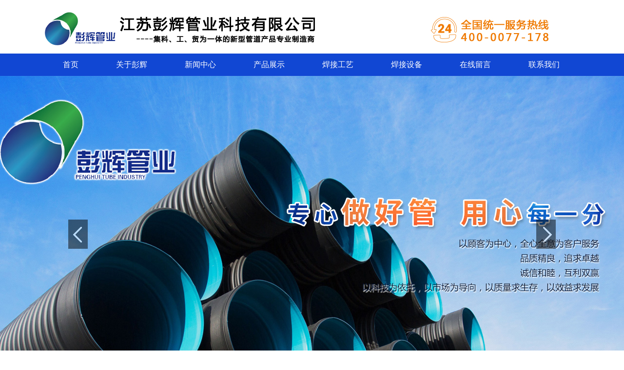

--- FILE ---
content_type: text/html; charset=utf-8
request_url: http://jsphgy.cn/cfuwuxia/27/
body_size: 4375
content:
<!doctype html><html lang="zh-CN"><head><meta charset="UTF-8" /><title>市政管材应用_江苏彭辉管业科技有限公司</title><meta name="keywords" content=""><meta name="description" content=""><meta name="viewport" content="width=device-width, initial-scale=1, user-scalable=no, minimum-scale=1, maximum-scale=1" /><!–[if lt IE 11]><meta http-equiv="X-UA-Compatible" content="IE=EmulateIE9" /><![endif]–><link rel="stylesheet" href="/Public/Web/css/css.css" /><link rel="stylesheet" type="text/css" href="/Public/Web/css/productlist_roll.css"/><script src="/Public/Web/js/productlist_roll.js"></script><style type="text/css">	#top .logo{ 
		height: 100px;
		}
	/*多级菜单导航*/
	.header .nav>li:hover{box-sizing: border-box;background: #ff9d10;}			/*一级菜单导航*/
	.header .nav li ul li:hover{background: #ff9d10;}/*二级菜单变化*/
	.header .nav li .third-nav li:hover{opacity: 1;}/*三级菜单变化*/
	.header .nav li{
		padding: 0 38.5px;
		}/*间距*/
	/*banner高度*/
	.banner a, .fullSlide, .fullSlide .bd li, .fullSlide .bd li a{
		height: 650px;
		}
	/*banner小图标*/
	.fullSlide .hd ul li{width:50px;/*宽度*/height:6px;/*高度*/line-height:999px;/*如果显示数字数值跟高度一致，如果不显示数字，数值改成999px*/background:#e7e7e7;/*背景颜色*/}
	.fullSlide .hd ul .on{background:#005199;/*背景颜色*/}
	.flashBg-img{overflow:hidden;width: 360px; height: 276px; vertical-align: middle;display: table-cell;  text-align:center;border: 1px solid #1c52df;box-sizing: border-box;}
	.flashBg-img img{max-width: 100%;max-height: 100%;}
	.img-div{width: 460px; height: 359px; vertical-align: middle;display: table-cell;  text-align:center; }
	.img-div img{max-width: 100%;max-height: 100%;}
	.s-img{width: 252px;height: 182px;display: table-cell;overflow: hidden;vertical-align: middle;background: #FFF;}
	.s-img img{max-width: 100%;max-height: 100%;}
	.item-img{ width: 645px;height:420px; vertical-align: middle;display:table-cell;text-align: center;overflow: hidden;}
	.item-img img{vertical-align: middle;margin: 0 auto;max-width: 100%;max-height: 100%; }
	.img-div2{ width: 351px;height: 253px; vertical-align: middle;display:table-cell;text-align: center;}
	.img-div2 img{vertical-align: middle;margin: 0 auto;max-width: 100%;max-height: 100%;}
	.img-div3{ width: 220px;height: 159px; vertical-align: middle;display:table-cell;text-align: center;}
	.img-div3 img{vertical-align: middle;margin: 0 auto;max-width: 100%;max-height: 100%;}
	.img-div4{ width:149px;height: 108px; vertical-align: middle;display:table-cell;text-align: center;}
	.img-div4 img{vertical-align: middle;margin: 0 auto;max-width: 100%;max-height: 100%;}
	.img-div5{ width:260px;height: 199px; vertical-align: middle;display:table-cell;text-align: center;}
	.img-div5 img{vertical-align: middle;margin: 0 auto;max-width: 100%;max-height: 100%;}
	
</style><script src="/Public/Web/js/jquery.min.js"></script><!--公用--><script src="/Public/Web/js/script.js"></script><!--公告滚动，产品图片滚动--><script src="/Public/Web/js/superslide.2.1.js"></script><!--焦点图--><script src="/Public/Web/js/common.js"></script><!--导航--><!--[if lte IE 6]><script src="/Public/Web/js/DD_belatedPNG.js"></script><script>			DD_belatedPNG.fix('.img, .toptel, .contact, .contact2');
		</script><![endif]--><script>function DrawImage(imgObj, fitWidth, fitHeight, fitType){
    var _width = _height = 0;
    fitType = fitType || 'h';
    var img = new Image();

    img.onload = function(){
        if (img.width > 0 && img.height > 0) {
            if (fitType == 'w') {
                _width = fitWidth;
                _height = (img.height*fitWidth)/img.width;
                _height = _height > fitHeight ? fitHeight : _height;
            } else {
                _height = fitHeight;
                _width = (img.width*fitHeight)/img.height;
                // _width = _width > fitWidth ? fitWidth : _width;
                if (_width > fitWidth) {
                    _width = fitWidth;
                    _height = (img.height*fitWidth)/img.width;
                }
            }

            imgObj.style.cssText="width:"+_width+"px;height:"+_height+"px;";
        };

        imgObj.style.visibility = "visible";
    }

    img.src = imgObj.src;
}
</script>
	<style>body{background:;}</style></head><body><!--头部--><div id="top"><div class="container fn-clear"><h1 class="logo"><a href="/"><img src="/Public/uploads/20190528/5ced377ceaeb0.png" border="0" class="img"/></a></h1><div class="search fn-clear"><div  class="search_tel editStaticFile" data-pos="Public.header" data-id="t-img"><p><img src="/Public/js/ueditor/php/upload/20190619/15609385789454.jpg" title="2副本.jpg"/></p></div><div class="search_hd"><span  class="editStaticFile" data-pos="Public.header" data-id="tel"></span><span  class="editStaticFile" data-pos="Public.header" data-id="mobile"><p></p></span></div></div></div></div><!--导航--><div class="header"><ul class="nav fn-clear"><li><a href="/">首页 </a></li><li><a href="/cguanyup/ " ><em>关于彭辉</em></a><ul class="second-nav"><!--第二层--><li><a href="/cgongsij/ " >公司简介</a></li><li><a href="/cqiyewen/ " >企业文化</a></li></ul></li><li><a href="/news/ " ><em>新闻中心</em></a></li><li><a href="/products/ " ><em>产品展示</em></a><ul class="second-nav"><!--第二层--><li><a href="/cshizhen/ " >市政用管</a></li><li><a href="/ckuangyo/ " >矿用管</a></li><li><a href="/cnongyey/ " >农业用管</a></li><li><a href="/ckelagua/ " >克拉管</a></li></ul></li><li><a href="/chanjieg/ " ><em>焊接工艺</em></a></li><li><a href="/chanjies/ " ><em>焊接设备</em></a></li><li><a href="/guestbook/ " ><em>在线留言</em></a></li><li><a href="/contact/ " ><em>联系我们</em></a></li></ul></div><!--banner--><!--<div style="background-color:#00; background-image:url(images/banner_bg.jpg); background-repeat:repeat-x" class="banner"><a href="#" style="background:url(images/banner.jpg) no-repeat center center"></a></div>--><div class="fullSlide fn-relative"><div class="bd"><ul><li style="background-color:; background-image:url(/); background-repeat:repeat-x"><!--背景图片--><a href="" style="background:url(/Public/uploads/20190619/5d0a0434d91f5.jpg) no-repeat center center"><!--图片--></a></li><li style="background-color:; background-image:url(/); background-repeat:repeat-x"><!--背景图片--><a href="" style="background:url(/Public/uploads/20190528/5ced49b598acf.jpg) no-repeat center center"><!--图片--></a></li><li style="background-color:; background-image:url(/); background-repeat:repeat-x"><!--背景图片--><a href="" style="background:url(/Public/uploads/20190528/5ced49b593368.jpg) no-repeat center center"><!--图片--></a></li></ul></div><div class="hd"><ul></ul></div><span class="prev"></span><span class="next"></span></div><script type="text/javascript">                        $(".fullSlide").hover(function(){
                            $(this).find(".prev,.next").stop(true, true).fadeTo("show", 0.5)
                        },
                        function(){
                            $(this).find(".prev,.next").fadeOut()
                        });
                        $(".fullSlide").slide({
                            titCell: ".hd ul",
                            mainCell: ".bd ul",
                            effect: "fold",
                            autoPlay: true,
                            autoPage: true,
                            trigger: "click",
                            interTime:2500,//控制banner时间
                            startFun: function(i) {
                                var curLi = jQuery(".fullSlide .bd li").eq(i);
                                if ( !! curLi.attr("_src")) {
                                    curLi.css("background-image", curLi.attr("_src")).removeAttr("_src")
                                }
                            }
                        });
                    </script><!--主题内容--><div class="fn-pt"></div><div class="total_bg fn-clear"><div class="wide_02 fn-left"><div class="fl-lm-1"><ul class="class"><h1 class="afan-pt_a_l"><p2>产品展示</p2></h1><li class="move_sider"><a href="/cshizhen/">市政用管</a></li><li class="move_sider"><a href="/ckuangyo/">矿用管</a></li><li class="move_sider"><a href="/cnongyey/">农业用管</a></li><li class="move_sider"><a href="/ckelagua/">克拉管</a></li></ul></div><div class="fn-pt"></div><div class="fl-lm-2 editPage" data-pos="Public.left" data-id="about"><div class="title fn-clear"><h3 class="fn-left" data-title="about">联系我们</h3></div><div class="contact2" data-content="about"><p style="white-space: normal; line-height: 2em;"><span style="font-size: 14px;">江苏彭辉管业科技有限公司</span></p><p style="white-space: normal; line-height: 2em;"><span style="font-size: 14px;">全国统一服务热线：400-0077-178</span></p><p style="white-space: normal; line-height: 2em;"><span style="font-size: 14px;">电 &nbsp; 话：0516-87081716</span></p><p style="white-space: normal; line-height: 2em;"><span style="font-size: 14px;">董事长：18811920880</span></p><p style="white-space: normal; line-height: 2em;"><span style="font-size: 14px;">联系人：阚经理15335103966</span></p><p style="white-space: normal; line-height: 2em;"><span style="font-size: 14px;">&nbsp; &nbsp; &nbsp; &nbsp; &nbsp; &nbsp; &nbsp;支经理15895223513</span></p><p style="white-space: normal; line-height: 2em;"><span style="font-size: 14px;">网 &nbsp; 址：www.jsphgy.cn</span></p><p style="white-space: normal; line-height: 2em;"><span style="font-size: 14px;">地 &nbsp; 址：江苏省徐州市铜山区茅村镇老104国道（茅村圆盘道北100米路东）</span></p></div></div><div class="fn-pt"></div><div  class="fl-lm-3 editStaticFile" data-pos="Public.left" data-id="ad"></div></div><script type="text/javascript">$(function($) {
  $(".class ul").css({'display':"none"});
  $(".class ul").addClass('fn-clear');
  $(".class ul li").addClass('fn-clear');
  $(".move_sider").hover(function(){           
    $(this).find('ul').slideDown("slow");    
  },function(){
    $(this).find('ul').css({display: "none"});
  });
});
</script><div class="wide_03 fn-right"><div class="title2 fn-clear"><h3 class="fn-left">服务项目</h3><h5 class="fn-right">所在位置：<a href="/" style="float:none">首页</a>&nbsp;
					>&nbsp;<a href="/cfuwuxia/" style="float:none"><strong>服务项目</strong></a></h5></div><div class="side_about"><h2>市政管材应用</h2><h3>更新时间：2019-05-29　点击数：1863</h3><div class="side_about_img"><img src="/Public/uploads/20190529/5cede163a5022.jpg" alt=""  /></div><div class="side_about_content"><p style="line-height: 2em;"><span style="font-size: 16px;">彭辉管业生产的PE给水管、PE饮用水管、PE电力电缆护套管、HDPE 排水、排污双壁波纹管等产品广泛应用于市政基础建设领域！</span></p></div></div><div class="side-link"><a href="/" alt="">上一篇:</a><a href="/cfuwuxia/26/" alt="矿业应用">下一篇:矿业应用</a></div></div><div class="fn-pt"></div></div><!--联系我们--><div class="bottom"><div class="foot-a"><ul><li><a href="/"><em>首页</em></a></li><li><a href="/cguanyup/ " ><em>关于彭辉</em></a></li><li><a href="/news/ " ><em>新闻中心</em></a></li><li><a href="/products/ " ><em>产品展示</em></a></li><li><a href="/chanjieg/ " ><em>焊接工艺</em></a></li><li><a href="/chanjies/ " ><em>焊接设备</em></a></li><li><a href="/guestbook/ " ><em>在线留言</em></a></li><li><a href="/contact/ " ><em>联系我们</em></a></li></ul><div class="ft-lf"><div  class="ft-img editStaticFile" data-pos="Public.footer" data-id="ftlg"><p><img src="/Public/js/ueditor/php/upload/20190528/15590517589633.png" title="12.png"/></p></div><span  class="editStaticFile" data-pos="Public.footer" data-id="icp"><p><a href="http://www.beian.miit.gov.cn" target="_self" textvalue="苏ICP备19029944号-1">苏ICP备19029944号-1</a></p></span><span  class="editStaticFile" data-pos="Public.footer" data-id="jszc"><p><p>江苏彭辉管业科技有限公司 &nbsp; &nbsp;全国服务热线：400-0077-178 &nbsp; &nbsp; 地址：江苏省徐州市铜山区茅村镇老104国道（茅村圆盘道北100米路东）</p><p>友情链接：&nbsp;<a href="http://www.xzjdjzgc.com/" target="_blank" textvalue="丰县通风管道">丰县通风管道</a>&nbsp; <a href="http://www.jsjuyang.com/" target="_blank" title="徐州钢材">徐州钢材</a></p></p></span></div><div class="foot-bot"><div  class="foot-bg editStaticFile" data-pos="Public.footer" data-id="ft2wm"></div><span  class="editStaticFile" data-pos="Public.footer" data-id="2wmts"></span></div></div><script src="/Public/Web/js/superslide.2.1.js"></script><script src="/Public/Web/js/jquery.superslide.2.1.1.js"></script><script type="text/javascript">			jQuery(".slider").slide({
				titCell: ".hd ul",
				mainCell: ".bd ul",
				effect: "leftLoop",
				autoPlay: true,
				vis: 3,
				autoPage: true,
				trigger: "click"
			});
</script><!--最新公告--><!--<script data-cfasync="false" src="/cdn-cgi/scripts/5c5dd728/cloudflare-static/email-decode.min.js"></script>--><script type="text/javascript">		function AutoScroll(obj) {
			$(obj).find("ul:first").animate({
				marginTop: "-25px"
			}, 500, function() {
				$(this).css({
					marginTop: "0px"
				}).find("li:first").appendTo(this);
			});
		}
		$(document).ready(function() {
			setInterval('AutoScroll("#s1")', 3000);
		});
		
		//tab
		var $div_li=$("div .tab_menu ul li")
		$div_li .click(function(){
			$(this).addClass("selectd")
			.siblings().removeClass('selectd')
		var index=$div_li.index(this)
		$("div.tab_box > div")
		.eq(index).show()
		.siblings().hide();
		}).hover(function(){
		$(this).addClass("hover")
		},function(){
		$(this).removeClass("hover")	
	})
</script></body></html>

--- FILE ---
content_type: text/css
request_url: http://jsphgy.cn/Public/Web/css/css.css
body_size: 9205
content:
html,body,div,dl,dt,dd,ul,ol,li,h1,h2,h3,h4,h5,h6,pre,code,form,fieldset,legend,input,textarea,p,blockquote,th,td,hr,button,article,aside,details,figcaption,figure,footer,header,hgroup,menu,nav,section{margin:0;padding:0}
html{width:100%;min-width:1000px;*overflow-x:hidden}
img{border:0 none;vertical-align:top}
ul, li{list-style-type:none}
h1, h2, h3, h4, h5, h6{font-size:14px}
body, input, select, button, textarea{font-size:12px;font-family:"微软雅黑"; color:#666;}
button{cursor:pointer}
body{background:#fff;color:#666;line-height:1.2}
a, a:link, a:visited{text-decoration:none;color:#666;outline: none;}
a:active, a:hover{text-decoration:none;color:#666}
a:focus{-moz-outline-style:none}
i,em{font-style: normal;}
.fn-clear:after{visibility:hidden;display:block;font-size:0;content:" ";clear:both;height:0}
.fn-clear{zoom:1}
.clear{diplay:block!important;float:none!important;clear:both;overflow:hidden;width:auto!important;height:0!important;margin:0 auto!important;padding:0!important;font-size:0;line-height:0}
.fn-left, .fn-right{display:inline;float:left}
.fn-right{float:right}
.fn-relative{position:relative}
.fn-absolute{position:absolute}
.fn-pt{display:block;height:20px;overflow:hidden;zoom:1;clear:both}
.fn-pt2{display:block;height:10px;overflow:hidden;zoom:1;clear:both}
.container{width:1100px;margin:0px auto}
.total_bg{background:#fff;width:1000px;margin:0px auto;padding-left:20px;padding-right:20px}
.mar-bot{ margin-bottom: 30px;}
.pro-pic{width: 110px;  height: 110px; vertical-align: middle;display:table-cell;text-align: center; background: #fff;}
.pro-pic img{vertical-align: middle;margin: 0 auto;}
a,span{display: inline-block;}

/*top*/
.top-line{width: 100%;height: 40px;border-bottom: 1px solid #efefef;}
.top-left{float: left;font-size: 12px; line-height: 40px;}
.top-right{float: right;font-size: 12px; line-height: 40px;}
.top-right i{color: #005199;font-weight: bold;}
#top{ width: 100%; background: #fff;}
#top .logo{display:block;vertical-align:middle;text-align:left;float:left;}	
#top .logo a{margin:25px 0;float: left;}
#top .logo img{vertical-align:middle;display: block;}
.toptel{font-family:\5FAE\8F6F\96C5\9ED1;font-size:14px;margin-top:32px;color:#83161b;background:url(../images/tel.png) no-repeat left center;padding-left:58px}
.toptel em{display:block;float:left;font-style:normal}
.toptel span{font-size:24px;display:block;float:left}
.search{float: right;margin-top: 30px;width: 306px;height: 60px;}
.search .search_tel{float: left;margin-top: 5px;width: 52px;height: 52px;}
.search .search_hd{float: left;}
.search .search_hd span{font-size: 18px;color:#2e3133;display: block;padding:0 10px;line-height: 30px;}



/*多级菜单导航*/

.header{
	display: inline-block;
	width: 100%;
	background: #1147d3;
	margin-top: 10px;
	float: left;
}
.header .nav{
	width: 1100px;
	margin: 0 auto;
	
}
.header .nav li{
	position: relative;
	float: left;	
	height: 46px;
	line-height: 46px;
	text-align: center;
}
.header .nav li a{
	color: #fff;
	font-size: 16px;
	display: block;
}
.header .nav li ul li a{color: #fff ;}

.header .nav li .second-nav{
	/*width: 130px;*/
	display: none;
	position: absolute;
	left: 0px;
	top:100%;
	/*margin-top: 2px;*/
	z-index: 99;
	background: rgba(255, 184, 83, 0.73)

}
.header .nav li .second-nav li{
	position: relative;
	width: 100%;
	height: 50px;
	/*padding: 0px;*/
	margin:0px;
	line-height: 50px;
	
	box-sizing: border-box;
	
}

/*.header .nav li ul li:hover .third-nav li a{filter: progid:DXImageTransform.Microsoft.gradient( startColorstr='#444444', endColorstr='#444444',GradientType=0 ); }*/
.header .nav li .second-nav .third-nav{
	background: rgba(255, 184, 83, 0.73);
	position: absolute;
	/*min-width: 100%;*/
	height:auto;
	display: none;
	left: 100%;
	top:0px;

}
.header .nav li .second-nav li a{
	
    width: 100%;
    overflow: hidden;
    white-space: nowrap;
    text-overflow: ellipsis;
    text-align: center;
    box-sizing: border-box;}
    
.header .nav li .third-nav .forth-nav{
	position: absolute;
	/*min-width: 100%;*/
	height:auto;
	display: none;
	left: 100%;
	top:0px;
background: rgba(255, 184, 83, 0.73);
}


/*banner*/

.fullSlide{width:100%;position:relative;clear: both;}
.fullSlide .bd{margin:0px auto;position:relative;z-index:0;overflow:hidden}
.fullSlide .bd ul{width:100% !important}
.fullSlide .bd li{width:100% !important;overflow:hidden;text-align:center}
.fullSlide .bd li a{display:block}
.fullSlide .hd{width:100%;position:absolute;z-index:1;bottom:30px;left:0}
.fullSlide .hd ul{text-align:center;}
.fullSlide .hd ul li{cursor:pointer;display:inline-block;*display:inline;zoom:1;margin-right:11px;overflow:hidden;text-align:center;color:#333}
.fullSlide .hd ul .on{color:#fff;background: #1147d3  !important;}
.fullSlide .prev,.fullSlide .next{display:inline;position:absolute;z-index:1;top:50%;margin-top:-30px;left:50%; margin-left:-500px;z-index:1;width:40px;height:60px;background:url(../images/slider-arrow.png) -126px -137px #000 no-repeat;cursor:pointer;filter:alpha(opacity=50);opacity:0.5;}
.fullSlide .next{left:auto;right:50%; margin-right:-500px;background-position:-6px -137px}

/*最新公告*/
.demopage {
	width: 100%;
	margin: 0 auto;
	overflow: hidden;
	background: #ededed;
	
}
.demopage0 {
	width: 1100px;
	margin: 0 auto;
	overflow: hidden;
	padding: 20px 0;
}
.demopage0 .notice{display: inline-block;font-size: 16px;font-weight: bold;line-height: 25px;float: left;}
.demopage h2 {
	font-size: 14px;
	margin: 20px 0;
}
/* scrollDiv */
.scrollDiv {
	height: 25px;/* 必要元素 */
	line-height: 25px;
	overflow: hidden;/* 必要元素 */
	width: 500px;
	display: inline-block;
	float: left;
}
.scrollDiv li {
	height: 25px;
	padding-left: 10px;
	color: #848484;
	font-size: 15px;
	line-height: 25px;
}
#s2, #s3 {
	height: 100px;
}
.demopage .search0{width: 215px;float: right;position: relative;height: 25px;}
.demopage .search0 input{border: none;background: #fff;border-radius: 15px;padding:10px ;box-sizing:border-box;height:30px;font-size: 14px;color: #b4b4b4;outline: none;float: left;}
.demopage .search0 button{border: none;background: none;position: absolute;right: 20px;top: -5px;}
/*产品服务*/
.comp-v{text-align: center;}
.comp-v h3{font-size: 24px;line-height:30px;}
.comp-v ul{width: 100%;overflow: hidden;display: inline-block;text-align: center;margin-bottom: 30px;}
.comp-v ul li{text-align: center;padding: 0 10px;box-sizing: border-box;width: 351px;display: inline-block;}
.comp-v ul li a{width: 100%;overflow: hidden;box-sizing: border-box;}
.comp-v ul li a div{background: #eee;min-height: 268px;}
.comp-v ul li a div img{width: 100%;height: 100%;}
.comp-v ul li h3{color: #323232;font-size: 18px;font-weight: normal;padding: 10px 0;width: 100%;overflow: hidden;text-overflow: ellipsis;white-space: nowrap;box-sizing: border-box;}
.comp-v ul li span{display: block;width: 163px;height: 1px;background: #2863c5;margin: 0 auto;transition: all ease .3s;}
.comp-v ul li:hover span{width: 351px;}
.comp-v ul li p{padding: 10px 0;text-align: center;font-size: 15px;color: #797979;line-height: 30px;}


/*产品展示*/
.content{width: 100%;overflow: hidden;background: #f6f6f6;}
.content-n{width: 1100px;margin: 0 auto;overflow: hidden;}
.content-n .c-lf{float: left;margin: 30px 0;background: #1a60ca;border-top: 5px solid #ef7900;width: 270px;padding-bottom: 50px;}
.content-n .c-lf h3{font-size: ;}
.content-n .c-rg{width: 800px;float: right;margin: 30px 0;}
.tab_menu ul{overflow:hidden;}
.content-n .tab{width: 220px;margin: 0 auto;overflow: hidden;}
.content-n .tab_menu li{list-style:none;cursor:pointer;padding: 8px;text-align: center; 
box-sizing: border-box; font-size: 18px;color: #3f3f3f;margin: 20px 0;background: url(../images/yy1.png) no-repeat 20px #f0f0f0;overflow: hidden;}
.content-n .tab_box{}
.content-n .hide{display:none;}
.content-n .tab_menu li.selectd{background: url(../images/yy1.png) no-repeat 20px #1147d3;color: #fff;}
.content-n .tab_menu li.hover{background: url(../images/yy1.png) no-repeat 20px #1147d3;color: #fff;}
.content-n .cn-title{background: url(../images/ff.png) no-repeat 20px center;width: 270px;height: 100px; padding: 20px;padding-left: 80px; box-sizing: border-box;}
.content-n .cn-title h3{font-size: 22px;color: #fff;line-height: 30px;font-weight: normal;}
.content-n .cn-title p{font-size: 16px;color: #fff;line-height: 30px;}
.content-n .c-rg .rg-title{width: 100%;overflow: hidden;border-bottom: 1px solid #eee;}
.content-n .c-rg .rg-title h3{display: inline-block;font-size: 20px;color: #3b3b3b;line-height: 30px;border-bottom: 2px solid #3474d4;
font-weight: normal;background: url(../images/bb.png) no-repeat left center;padding: 5px 10px 5px 15px;}
.content-n .c-rg .rg-title a{font-size: 15px;color: #575757;line-height: 30px;float: right;}
.content-n .c-rg .c-list{width: 100%;display: inline-block;text-align: center;float: left;}
.content-n .c-rg .c-list li{display: inline-block;text-align: center;margin: 0 5px;}
.content-n .c-rg .c-list li a{color: #464646;font-size: 14px;padding:2px 10px;background: #f7f7f7;}
.content-n .c-rg .c-list li:hover a{background: #acc0f3;color: #fff;}
.content-n .c-rg .c-list li.selected a{background: #acc0f3;color: #fff;}
.content-n .c-rg .s-list li{background: url(../images/bg1.png) no-repeat center;width: 252px;float: left;
text-align: center;margin: 10px 0;}
.content-n .c-rg .s-list li:hover img{transform: scale(1.1,1.1);}
.content-n .c-rg .s-list li:hover h3{color: #333;}
.content-n .c-rg .s-list li img{width: auto;transition: all ease .5s;}
.content-n .c-rg .s-list li h3{font-size: 16px;color: #4b4b4b;line-height: 30px;text-align: center;background: #e7e8e9;
width: 100%;overflow: hidden;padding: 10px;box-sizing: border-box;text-overflow: ellipsis;white-space: nowrap;}
.content-n .c-rg .s-list li:nth-child(3n-1){margin: 10px 22px;}
/*宽度*/
.wide_02{width:20%; float:left; overflow:hidden;display:block; margin-top:10px;}
.wide_05{width:72%; float:right; overflow:hidden; display:block; margin-top: 10px;}
.wide_03 {width:75%; margin-top: 10px;}
.jx-more{ width: 160px; height: 40px; line-height: 40px; text-align: center; border: 1px solid #f86b36; color: #f86b36 !important; font-size: 14px; margin: 30px auto;}
.jx-more a{color: #f86b36 !important; display: block;}
.jx-more a:hover{ background: #f86b36;color: #fff !important; display: block;}  

/*关于我们*/
.pro-about{width: 100%;overflow: hidden;background: #f6f6f6;}
.pro-cont{width: 1100px;margin: 0 auto;overflow: hidden;}
.pro-cont .pro_lf{width: 640px;overflow: hidden; padding: 50px 0 0 0;box-sizing: border-box;}
.pro-cont .pro_lf .b-title{width: 100%;overflow: hidden;background: url(../images/yy.png) no-repeat left;padding-left: 20px;margin: 0 0 20px 30px;height: 62px;}
.pro-cont .pro_lf h4{font-size: 28px;color:#3d3d3d;padding: 5px 0;font-weight: 500;}
.pro-cont .pro_lf h5{font-size: 16px;color:#515151;font-weight: 500;}
.pro-cont .pro_lf .a-cn{width: 100%;background: #fff;padding: 20px 30px;box-sizing: border-box;}
.pro-cont .pro_lf p{font-size: 15px;color:#5c5c5c;line-height: 30px;padding: 20px 0;}
.pro-cont .pro_lf a{font-size: 15px;color:#7a7a7a;line-height: 40px;width: 150px;text-align: center;border: 1px solid #ddd;}
.pro-cont .pro_lf a:hover{background: #ef7900;color: #fff;border: 1px solid #ef7900;}
.pro-cont .pro_rg{width:460px;margin:50px 0 0 0;}
/*.pro-cont .pro_rg .pro_rg1{width: 400px;height: 300px;ox-sizing: border-box;position: relative;float: right;}*/
.pro-cont .pro_rg .pro_rg2{width: 460px;height: 359px;}
.pro-cont .pro_rg .pro_rg2 div img{max-width: 100%;max-height: 100%;vertical-align: middle;}
/*成功案例*/
.case{width: 100%;overflow: hidden;background: #1c52df;border-top: 5px solid #ef7900;
margin-top: -25px;padding-bottom: 30px;}
.case0{width: 1100px;margin: 0 auto;overflow: hidden;text-align: center;padding: 80px 0;}
.case0 .c-title{width: 100%;overflow: hidden;}
.case0 .c-title .c-left{background: url(../images/yy.png) no-repeat left;display: inline-block;padding-left: 20px;}
.case0 .c-title .c-left h3{font-size:15px;color: #fff;line-height: 30px;font-weight: 100;}
.case0 .c-title .c-left span{font-size: 28px;color: #fff;line-height: 30px;}
.case0 .c-title .c-right{width: 1000px;height:54px;background: #285de8;}
.case0 .c-title .c-right a{color: #fff;float: right;display: block;height: 54px;line-height: 54px;font-size: 16px;margin-right: 10px;}
.case .rollproductlists{background: #033bcb;}
.case .blkproductlistx ul{margin: 0 auto !important;}
.case .blkproductlistx ul li{width: 360px;float: left;margin: 30px 5px;}
/*.case .blkproductlistx ul li:nth-child(3n-1){margin: 30px 10px;}*/
.case .news-list-cont-wz{width: 360px;text-align: left;padding: 0 10px;box-sizing: border-box;}
.case .news-list-cont-wz h3{font-size: 18px;color: #fff;;line-height: 30px;padding: 10px 0;font-weight: normal;}
.case .news-list-cont-wz p{font-size: 14px;color: #8caee3;;line-height: 30px;}
.case .flashBg-img img{transition: all ease .3s;}
.case .flashBg-img:hover img{transform: scale(1.1,1.1);}


.ad{width: 100%;overflow: hidden;background: url(../images/bg1.jpg) no-repeat center;background-size: cover;}
.ad img{width: 100%;}
.ad .ad1{width: 1100px;margin: 0 auto;height: 254px;}
.ad .ad1 div{width: 700px;font-size: 48px;color: #fff;text-align: center;padding-top: 60px;}
.ad .ad1 span{width: 1000px;font-size: 48px;color: #fff;text-align: right;}


/*案例展示*/
.anli{width: 100%;overflow: hidden;background: url(../images/bg1.jpg)  no-repeat; }
.com-bg{width: 1100px; overflow: hidden;margin: 0 auto;padding: 20px 0 50px 0;}

.com-p{font-size: 14px;line-height:30px;margin-top: 30px;}
.com-a{margin: 30px auto;}
.com-a h4{text-align:center;color: #3d3d3d;font-size: 24px;line-height: 30px;font-weight: 500;line-height: 35px;}
.com-a span{font-size: 19px;line-height: 35px;text-align: center;width: 100%;color: #818181;text-transform: uppercase;}


/*我们的优势*/
.adv{width: 1104px;margin: 0 auto;text-align: center;}
.adv ul{width: 100%;overflow: hidden;margin-bottom: 30px;}
.adv ul li{width: 275px;float: left;text-align: center;padding: 10px 0;}
.adv ul li img{font-size: 0;transition: all ease .5s;}
.adv ul li:hover img{transform: scale(1.1,1.1);}
.adv ul li h3{font-size:18px ;color: #222839;line-height: 40px;width: 100%;overflow: hidden;text-overflow: ellipsis;white-space: nowrap;padding: 0 10px;box-sizing: border-box;}
.adv ul li p{font-size:15px ;color: #7a7a7a;line-height: 26px;padding: 10px;box-sizing: border-box;}
/*新闻资讯*/
.news{width: 100%;overflow: hidden;background: #f6f6f6;}
.news0{width: 1100px;margin: 0 auto;text-align: center;}
.new-ite{font-size: 0;width: 100%;overflow: hidden;}
.new-ite ul{width: 100%;overflow: hidden;}
.new-r{display: inline-block;vertical-align: top;width: 100%;}
.new-pl{font-size: 14px; line-height: 25px;}
.new-r ul li{font-size: 0;margin-bottom: 20px;width: 49%;float: left;background: #ececec;text-align: left;
padding: 10px;box-sizing: border-box;}
.new-r ul li:nth-child(2n){float: right;}
.new-r ul li a .img-div4{border: 1px solid #eee;box-sizing: border-box;}
.new-r ul li:hover{box-shadow: 5px 8px 10px #ddd;}
.new-hd{display: table-cell;padding: 10px 15px;}
.new-hd h5{font-size: 16px;color: #272727;font-weight: 300;width: 380px;overflow: hidden;text-overflow: ellipsis;white-space: nowrap;}
.new-hd .new-pl{font-size: 14px;color: #666666;font-weight: 300;width: 380px;}
.new-hd  span{font-size: 14px;color: #8a8a8a;padding: 8px 0;}
.new-hd:hover h5{color:#1c52df;}
.news .more{width: 150px;color:#fff;font-size: 18px;margin: 20px auto 30px;padding: 10px 0;background: #ef7900;}
.news .more:hover{background: #ff6c00;color: #fff;}


/*底部*/

.bottom{width: 100%;overflow: hidden;background: #333;}
.foot-b{font-size: 14px; line-height: 25px;}
.foot-a{text-align: center;padding: 40px 0px;width:1100px;margin: 0 auto;color: #fff;overflow: hidden;}
.foot-a .ft-lf{width: 1000px;overflow: hidden;float: left;}
/*.foot-a .ft-lf img{float: left;}*/
.foot-a ul{overflow: hidden;margin-bottom: 30px;}
.foot-a ul li{display: inline-block;vertical-align: top;font-size: 14px; line-height: 25px;margin: 0px 20px;}
.foot-a ul li a{color: #d3d3d3;font-size: 16px;}
.ft-lf span{font-size: 14px;line-height: 30px;color: #848484;text-align: center;padding: 0 40px;width: 800px;float: left;}
.foot-bot{ width: 100px;float: right;}
.foot-bg{font-size: 14px; line-height: 25px;text-align: center;padding: 10px 0px;}
.foot-bot span{font-size: 12px; color: #d3d3d3;width: 100%;}
.ft-img{display: inline-block;float: left;width: 102px;height: 81px;}
.ft-img p img{    float: left !important;}
/*关于我们*/
.fl-lm-1, .fl-lm-2 , .fl-lm-3{ float: left; width: 100%; overflow: hidden; }
.fl-lm-3{width: 200px;height: 145px;}
.fl-lm-3 img{width: 200px;height: 145px;}
.afan-pt_a_l{width: 200px; height: 50px; background: #1147d3;line-height: 50px;text-align: center;font-size: 16px;color: #fff;}
.move_sider{background: #f0f0f0;}
.lx-us{ background: url(../images/lx-bg.jpg) center no-repeat; height:84px ;}
/*联系我们*/
.lx-main{width: 1180px;margin: 0px auto;font-size: 0;text-align: center;}
.lx-left{display: inline-block;vertical-align: top;text-align:left;width: 700px;padding: 0px 20px; font-size: 20px;line-height: 84px; color: #fff;}
.lx-right{display: inline-block;vertical-align: top;text-align:right;width: 396px;padding: 0px 20px; font-size: 20px;line-height: 84px;}
.lx-right a{padding: 5px 20px; background: #fff; color: #1147d3;border-radius:10px; }
.lx-right a:hover{border: 1px solid #fff;background: #1147d3; color: #fff;}
/*分类*/
.class{font-family:"微软雅黑";  overflow:hidden; padding:0px 0 10px 0; }
.class_c a{ background-color:#EEEDED; border-radius:5px;}
.class .class_c a:hover{ background-color:#79c648; color:#FFF;}
.class_b img{ width:100%; }
.class_d img{ width:100%;}
.class*{ padding:2% 0;}
.class li a, .class li a:link, .class li a:visited{display:block;height:50px;text-align:center;line-height:50px;font-size:14px;overflow:hidden; color:#474747; border-bottom:#fff 1px solid;}
.class li a:hover{ background:#1147d3; display: block; color: #fff;}
.class li ul li a{color: #474747;}
.class li ul li a:link, .class li ul li a:visited{ background-color:rgba(248,248,248,0.9); color: #1147d3;}
.imgwith{width:300px;height:auto; color:#FFF}
.allClass_2 a {  font-size: 14px;  display: block;  color: #666;  background: none;  border: none;}
.move_sider a{ text-overflow: ellipsis; white-space: nowrap; overflow: hidden;  padding: 0 10px;}
.imgwith{width:198px;height:auto; border: 1px solid #f0f0f0;}

/*标题*/
.title{background:#1147d3 ;line-height:50px;height:50px;}
.title h3{display:inline-block;*display:inline;*zoom:1;font-size:16px;color:#fff;font-family:"微软雅黑";font-weight:bold; text-align: center; width: 100%;}
.title2{border-bottom:2px solid #868686;line-height:50px;height:50px}
.title2 h3{border-bottom:2px solid #1147d3;display:inline-block;*display:inline;*zoom:1;font-size:16px;font-weight:bold}
.title2 h5{ font-weight: normal; font-size: 13px;}
.title2 strong{font-size:14px;color:#1147d3;}

/*文字列表*/
.list{ margin-top: 20px;}
.list li{width:100%; border-bottom:#ccc 1px dotted;}
.list li a, .list li a:link, .list li a:visited{display:block;line-height:35px;height:35px;padding-left:10px;-o-text-overflow:ellipsis;text-overflow:ellipsis;white-space:nowrap;overflow:hidden; color:#696969;}
.list li a:hover{ color:#1147d3}
.list li span{float:right;text-align:right;line-height:35px;margin-right:10px}
.ss{ color:#696969}
.ssa{ color:#df5a86}
.list li a.liwide_01{width:510px}
.list li a.liwide_02{width:500px; text-overflow: ellipsis; white-space: nowrap; overflow: hidden;}
/*联系*/
.contact, .contact2{line-height:32px; min-height:187px; border: 1px solid #f0f0f0; border-top:none}
.contact p{width:190px;margin-left:10px; color: #666;}
.contact2 p{width:190px;padding: 0 5px; color: #666;}


/*图片列表*/
.picture_list{margin: 20px 0px 20px 0px;}
.picture_list li{float:left;margin:5px 18px 10px 0;display:inline; width: 220px;  border: 1px solid #dbd8d8;}
.picture_list li a{display:block; text-align: center;}
.picture_list li a img{width:220px;height:183px}
.picture_list li a span{display:block;font-size:14px;text-align:center;line-height:33px; padding: 0 5px; background: #dbd8d8;text-overflow: ellipsis; white-space: nowrap; overflow: hidden; width: 210px;}
.picture_list li:hover{border: 1px solid #1147d3;}
.picture_list li:hover span{background: #1147d3; display: block; color: #fff;}



/*图片无缝滚动*/
a.products_style, a:link.products_style, a:visited.products_style{background:#83161b;width:33px;color:#fff;display:block;font-size:20px;height:155px;letter-spacing:4px;font-family:\5FAE\8F6F\96C5\9ED1;padding-left:14px;padding-top:61px}
.scrollleft{width:920px;padding:0px 0px 9px 0px}
.scrollleft li{float:left;display:inline;width:288px;text-align:center;margin:0 10px}
.scrollleft img{width:288px;height:224px}
.scrollleft span{display:block;text-align:center;font-size:14px;line-height:33px;color: #fff;}
.scrollleft1{width:920px;padding:0px 0px 9px 0px}
.scrollleft1 li{float:left;display:inline;width:217px;text-align:center;margin:0 10px}
.scrollleft1 img{width:217px;height:235px}
.scrollleft1 span{display:block;text-align:center;font-size:14px;line-height:33px;color: #fff;}

/*关于我们*/
.about{line-height:26px}
/*内页*/
.side_about{margin-top:10px}
.side_about_img{text-align:center;padding-bottom:10px}
.side_about_img img{max-width:600px;max-height:inherit;width:expression(this.width > 600 ? "600px" :this.width)}
.side_about h2{text-align:center;line-height:40px;font-size:18px;color: #1147d3;}
.side_about h3{text-align:center;font-size:12px;font-weight:normal;padding-bottom:10px;color:#999}
.side_about_content{font-size:12px;line-height:40px;padding:10px;margin-bottom:10px;}
.apply{text-align:center}
#jobs{display: none;}
.side_about_jop{line-height:40px; display: block;}
.side_about_jop .fl-bt{ margin-bottom: 0 !important;}
.side_about_jop .input{height:30px;line-height:30px;width:200px;border:#ccc solid 1px;padding:0 5px;margin-bottom: 5px;}
.side_about_jop span{color:#ff0000;margin-le   acceleratorft:10px}
.side_about_jop td{ font-size: 12px; margin-top: 10px;}
.side_about_jop .textarea{width:470px;height:100px;border:#ccc solid 1px;resize:none;margin-top:5px;padding:5px}
.side_about_jop select{width: 50px; height:30px;line-height:30px;border:#ccc solid 1px; margin-bottom: 5px;}
.bd3{ background: #83161B;width:102px;height:40px; border-radius:5px; border:medium none;color:#fff;line-height:40px;cursor:pointer}
.biaoge{line-height:35px;background:#fff;border-top:1px #eee solid;border-right:1px #eee solid; font-size: 12px; margin-top: 30px;}
.biaoge th{border-bottom:1px #eee solid;border-left:1px #eee solid}
.biaoge td{border-bottom:1px #eee solid;border-left:1px #eee solid}
.biaoge a, .biaoge a:link, .biaoge a:visited{color:#1147d3; font-size: 12px;}
.apply a, .apply a:link, .apply a:visited{background:#FF6A00;width:102px;height:40px;border-radius:5px; display:inline-block;line-height:40px;color:#fff;font-size:14px}

/*搜索结果*/
.seach{line-height:30px;padding-left:10px;background:#eee;text-align:center}
.seach span{padding:0 10px;color:#83161b}
/*分页*/
div.msdn{background-color:#fff;text-align:center;margin-top:30px}
div.msdn a{margin:0px 3px;text-decoration:none;border:1px solid #999;padding:5px 8px 4px 7px;display:inline-block;background:#fff}
div.msdn a:hover{border:1px solid #999;background:#eee}
div.pagination a:active{border:1px solid #999}
div.msdn span.current{font-weight:bold;margin:0px 3px;border:1px solid #999;padding:5px 8px 4px 7px;background:#eee;display:inline-block}
/*留言*/
.message{float:left;height:auto;padding-left:40px;width:700px;margin-top:20px}
.message li{float:left;height:40px;margin:0;padding:0;width:700px; margin-bottom: 10px;}
.message li input{border:1px solid #e8e6e6;height:40px;line-height:40px;width:400px; padding: 0 16px; color: #666866; border-radius:3px; background: rgba(255,255,255,0.8);}
.message li p.message_title{float:left;height:40px;line-height:40px;text-align:right;width:100px}
.message li p.message_title .c_red{color:#F00}
.message li p.message_content{float:left;width:500px}
.message li.contentb{float:left;height:160px;width:700px}
.message li.contentb textarea{height:120px;width:400px; resize:none; border-radius:3px ;background: rgba(255,255,255,0.8); padding:16px; color: #666866;}
.message li.yzm{float:left;height:60px;width:700px}
.message li p.message_yzminput{float:left;height:40px;width:160px}
.message li p.message_yzminput input{width:120px}
.message li p.message_yzmico{float:left;height:40px;width:122px; border: 1px solid #f2eeed; margin-left: 16px;}
.message li p.message_yzmico img{ width: 100%;}
.message li p.message_sub{float:left;height:45px;width:200px;}
.message li p.message_sub .tijiao-an{float:left;height:40px;width:120px; font-size: 14px; display: block; border-radius:3px ; color: #fff; background: #ff6c00; line-height: 40px;text-align: center; font-family: "微软雅黑";}
.message_content textarea{border:1px solid #e8e6e6}
.tijiao{width:100px;display:block;font-size:16px;line-height:40px;text-align:center;color:#fff !important;background:#FF6A00;border-radius:4px; margin-top: 10px;}

/*图文列表*/
.image_articles li{border-bottom:#e6e6e6 solid 1px;padding:15px 10px}
.image_articles li a{display:block;line-height:24px;position: relative;}
.image_articles li a .fltp{width:260px; text-align: center; border: 1px solid #ccc; margin-left: 0;}
/*.image_articles li a .fltp img{width:260px;height:195px; text-align: center; vertical-align: middle;}*/
.image_articles li a .fx-ri{width:400px;margin-left:20px;position: absolute;right:0px; top:0px}
.image_articles li a div h3{line-height:30px;width: 100%;text-overflow: ellipsis;white-space: nowrap;overflow: hidden;}
.image_articles li a div span{background:#ff6c00;border-radius:3px;display:block;width:102px;height:32px;text-align:center;color:#fff; float: right; line-height:32px;font-size:14px;margin-top:15px}


/* 翻页*/
.global_page {clear:both;width:680px;margin:20px auto;height:auto;text-align:center;padding:14px 0 10px;font-family:"宋体";font-size:12px;}
.global_page a, .global_page a:link, .global_page a:visited, .global_page a:hover, .global_page a:active {border:solid 1px #ccc;padding:5px 9px;color:#333;text-decoration:none}
.global_page a:hover {border:solid 1px #333;background-color:#FFF}
.global_page span {background-color:#287d06;padding:6px 10px;color:#FFF}
.searchp{font-size:14px;font-family:Microsoft YaHei;color:#666;line-height:30px;background:#ddd;margin-top:10px;text-align:center}
.searchfont{font-weight:bold;color:#287d06}

/*修改样式*/


.wide_03 a{ color: #333;}
.menuDiv a { display: block; text-align: center; background: url(../images/subf01.png) no-repeat 40px 16px;  font-size: 15px;
    color: #fff; line-height: 45px;  height: 45px; overflow: hidden;  border-bottom: #e5d5ce dotted 1px; -moz-transition: all 0s;
    -webkit-transition: all 0s;  -o-transition: all 0s;  transition: all 0s;}
.allClass_2 a{ font-size: 14px; display: block; color: #a5a6a7; background: none;border: none;}
.sidenav .menuDiv{ margin-bottom: 10px;}
.menuDiv h3{ background: #83161B; display: block;}
.allClass_2{ margin-bottom: 0;}
.side-link{margin: 20px 0px;text-align: center;}
.side-link a{font-size: 16px;padding: 10px;color:#ff6c00 ;}
.side-link a:hover{text-decoration: underline;}
/*友情链接*/

.lianjie{width: 1200px;margin: 0 auto;overflow: hidden;}

.lianjie .a-title{width: 250px;float: left;}

/*.lianjie .a-title h5{bottom: 15px;}*/

.lianjie ul{padding: 20px 0;overflow: hidden;}

.lianjie ul li{display: inline-block;padding: 0 15px;font-size: 16px;color: #333;line-height: 110px;position: relative;}

.lianjie ul li:after{position: absolute;top: 43px;right: 0;content: "";width: 2px;height: 25px;background: #ddd;}

.lianjie ul li a:hover{color: #FF0000;}

.lianjie ul li a{font-size: 16px;color: #333;}
.a-title{width: 100%;overflow: hidden;position: relative;text-align: left;}

.a-title h4{font-size: 100px;color:#f7f7f7;padding: 5px 0;}

.a-title h5{font-size: 30px;color:#515151;font-weight: 500;position: absolute;bottom: 35px;left: 30px;}

.a-title span{display: block;width: 68px;height: 3px;background: #F86B36;margin-top: 20px;}

--- FILE ---
content_type: text/css
request_url: http://jsphgy.cn/Public/Web/css/productlist_roll.css
body_size: 498
content:
.rollproductlists {
	margin:0px;
	padding:0px;
	overflow:hidden;
	width:100%;
}

.blkproductlistx {
	border:0px; 
	padding:0px; 
	overflow: hidden;
	ZOOM: 1; 
	position: relative;
	width:1100px;
	
}

.blkproductlistx .LeftButton {
	background: url(../images/next.png) no-repeat;
	width:26px;
	height:47px;
	position:absolute;
	right:0;
	top:40%;
	cursor:pointer;
	z-index:999;

}

.blkproductlistx .RightButton { background:url(../images/prev.png) no-repeat;
	width:26px;
	height:47px;
	position:absolute;
	left:0px;
	top:40%;
	cursor:pointer;
	z-index:999;
}

.blkproductlistx
{
    margin: 0 auto;
    width:1200px;
    height:349px;
	text-align:center;
	overflow: hidden;
}
.Cont 
{
    margin: 0 auto;
    height:auto;
	text-align:center;
	overflow: hidden;
	
}
.blkproductlistx ul li
{
    float:left;
	/*margin-right:5px;*/
    }


--- FILE ---
content_type: application/javascript
request_url: http://jsphgy.cn/Public/Web/js/productlist_roll.js
body_size: 2670
content:
var sina = {
	$: function(objName) {
		if(document.getElementById) {
			return eval('document.getElementById("' + objName + '")')
		} else {
			return eval('document.all.' + objName)
		}
	},
	isIE: navigator.appVersion.indexOf("MSIE") != -1 ? true : false,
	addEvent: function(l, i, I) {
		if(l.attachEvent) {
			l.attachEvent("on" + i, I)
		} else {
			l.addEventListener(i, I, false)
		}
	},
	delEvent: function(l, i, I) {
		if(l.detachEvent) {
			l.detachEvent("on" + i, I)
		} else {
			l.removeEventListener(i, I, false)
		}
	},
	readCookie: function(O) {
		var o = "",
			l = O + "=";
		if(document.cookie.length > 0) {
			var i = document.cookie.indexOf(l);
			if(i != -1) {
				i += l.length;
				var I = document.cookie.indexOf(";", i);
				if(I == -1) I = document.cookie.length;
				o = unescape(document.cookie.substring(i, I))
			}
		};
		return o
	},
	writeCookie: function(i, l, o, c) {
		var O = "",
			I = "";
		if(o != null) {
			O = new Date((new Date).getTime() + o * 3600000);
			O = "; expires=" + O.toGMTString()
		};
		if(c != null) {
			I = ";domain=" + c
		};
		document.cookie = i + "=" + escape(l) + O + I
	},
	readStyle: function(I, l) {
		if(I.style[l]) {
			return I.style[l]
		} else if(I.currentStyle) {
			return I.currentStyle[l]
		} else if(document.defaultView && document.defaultView.getComputedStyle) {
			var i = document.defaultView.getComputedStyle(I, null);
			return i.getPropertyValue(l)
		} else {
			return null
		}
	}
};

function ScrollPic(scrollContId, arrLeftId, arrRightId, dotListId) {
	this.scrollContId = scrollContId;
	this.arrLeftId = arrLeftId;
	this.arrRightId = arrRightId;
	this.dotListId = dotListId;
	this.dotClassName = "dotItem";
	this.dotOnClassName = "dotItemOn";
	this.dotObjArr = [];
	this.pageWidth = 0;
	this.frameWidth = 0;
	this.speed = 10;
	this.space = 10;
	this.pageIndex = 0;
	this.autoPlay = true;
	this.autoPlayTime = 5;
	var _autoTimeObj, _scrollTimeObj, _state = "ready";
	this.stripDiv = document.createElement("DIV");
	this.listDiv01 = document.createElement("DIV");
	this.listDiv02 = document.createElement("DIV");
	if(!ScrollPic.childs) {
		ScrollPic.childs = []
	};
	this.ID = ScrollPic.childs.length;
	ScrollPic.childs.push(this);
	this.initialize = function() {
		if(!this.scrollContId) {
			throw new Error("必须指定scrollContId.");
			return
		};
		this.scrollContDiv = sina.$(this.scrollContId);
		if(!this.scrollContDiv) {
			throw new Error("scrollContId不是正确的对象.(scrollContId = \"" + this.scrollContId + "\")");
			return
		};
		this.scrollContDiv.style.width = this.frameWidth + "px";
		this.scrollContDiv.style.overflow = "hidden";
		this.listDiv01.innerHTML = this.listDiv02.innerHTML = this.scrollContDiv.innerHTML;
		this.scrollContDiv.innerHTML = "";
		this.scrollContDiv.appendChild(this.stripDiv);
		this.stripDiv.appendChild(this.listDiv01);
		this.stripDiv.appendChild(this.listDiv02);
		this.stripDiv.style.overflow = "hidden";
		this.stripDiv.style.zoom = "1";
		this.stripDiv.style.width = "32766px";
		this.listDiv01.style.cssFloat = "left";
		this.listDiv02.style.cssFloat = "left";
		sina.addEvent(this.scrollContDiv, "mouseover", Function("ScrollPic.childs[" + this.ID + "].stop()"));
		sina.addEvent(this.scrollContDiv, "mouseout", Function("ScrollPic.childs[" + this.ID + "].play()"));
		if(this.arrLeftId) {
			this.arrLeftObj = sina.$(this.arrLeftId);
			if(this.arrLeftObj) {
				sina.addEvent(this.arrLeftObj, "mousedown", Function("ScrollPic.childs[" + this.ID + "].rightMouseDown()"));
				sina.addEvent(this.arrLeftObj, "mouseup", Function("ScrollPic.childs[" + this.ID + "].rightEnd()"));
				sina.addEvent(this.arrLeftObj, "mouseout", Function("ScrollPic.childs[" + this.ID + "].rightEnd()"))
			}
		};
		if(this.arrRightId) {
			this.arrRightObj = sina.$(this.arrRightId);
			if(this.arrRightObj) {
				sina.addEvent(this.arrRightObj, "mousedown", Function("ScrollPic.childs[" + this.ID + "].leftMouseDown()"));
				sina.addEvent(this.arrRightObj, "mouseup", Function("ScrollPic.childs[" + this.ID + "].leftEnd()"));
				sina.addEvent(this.arrRightObj, "mouseout", Function("ScrollPic.childs[" + this.ID + "].leftEnd()"))
			}
		};
		if(this.dotListId) {
			this.dotListObj = sina.$(this.dotListId);
			if(this.dotListObj) {
				var pages = Math.round(this.listDiv01.offsetWidth / this.frameWidth + 0.4),
					i, tempObj;
				for(i = 0; i < pages; i++) {
					tempObj = document.createElement("span");
					this.dotListObj.appendChild(tempObj);
					this.dotObjArr.push(tempObj);
					if(i == this.pageIndex) {
						tempObj.className = this.dotClassName
					} else {
						tempObj.className = this.dotOnClassName
					};
					tempObj.title = "第" + (i + 1) + "页";
					sina.addEvent(tempObj, "click", Function("ScrollPic.childs[" + this.ID + "].pageTo(" + i + ")"))
				}
			}
		};
		if(this.autoPlay) {
			this.play()
		}
	};
	this.leftMouseDown = function() {
		if(_state != "ready") {
			return
		};
		_state = "floating";
		_scrollTimeObj = setInterval("ScrollPic.childs[" + this.ID + "].moveLeft()", this.speed)
	};
	this.rightMouseDown = function() {
		if(_state != "ready") {
			return
		};
		_state = "floating";
		_scrollTimeObj = setInterval("ScrollPic.childs[" + this.ID + "].moveRight()", this.speed)
	};
	this.moveLeft = function() {
		if(this.scrollContDiv.scrollLeft + this.space >= this.listDiv01.scrollWidth) {
			this.scrollContDiv.scrollLeft = this.scrollContDiv.scrollLeft + this.space - this.listDiv01.scrollWidth
		} else {
			this.scrollContDiv.scrollLeft += this.space
		};
		this.accountPageIndex()
	};
	this.moveRight = function() {
		if(this.scrollContDiv.scrollLeft - this.space <= 0) {
			this.scrollContDiv.scrollLeft = this.listDiv01.scrollWidth + this.scrollContDiv.scrollLeft - this.space
		} else {
			this.scrollContDiv.scrollLeft -= this.space
		};
		this.accountPageIndex()
	};
	this.leftEnd = function() {
		if(_state != "floating") {
			return
		};
		_state = "stoping";
		clearInterval(_scrollTimeObj);
		var fill = this.pageWidth - this.scrollContDiv.scrollLeft % this.pageWidth;
		this.move(fill)
	};
	this.rightEnd = function() {
		if(_state != "floating") {
			return
		};
		_state = "stoping";
		clearInterval(_scrollTimeObj);
		var fill = -this.scrollContDiv.scrollLeft % this.pageWidth;
		this.move(fill)
	};
	this.move = function(num, quick) {
		var thisMove = num / 4;
		if(!quick) {
			if(thisMove > this.space) {
				thisMove = this.space
			};
			if(thisMove < -this.space) {
				thisMove = -this.space
			}
		};
		if(Math.abs(thisMove) < 1 && thisMove != 0) {
			thisMove = thisMove >= 0 ? 1 : -1
		} else {
			thisMove = Math.round(thisMove)
		};
		var temp = this.scrollContDiv.scrollLeft + thisMove;
		if(thisMove > 0) {
			if(this.scrollContDiv.scrollLeft + thisMove >= this.listDiv01.scrollWidth) {
				this.scrollContDiv.scrollLeft = this.scrollContDiv.scrollLeft + thisMove - this.listDiv01.scrollWidth
			} else {
				this.scrollContDiv.scrollLeft += thisMove
			}
		} else {
			if(this.scrollContDiv.scrollLeft - thisMove <= 0) {
				this.scrollContDiv.scrollLeft = this.listDiv01.scrollWidth + this.scrollContDiv.scrollLeft - thisMove
			} else {
				this.scrollContDiv.scrollLeft += thisMove
			}
		};
		num -= thisMove;
		if(Math.abs(num) == 0) {
			_state = "ready";
			if(this.autoPlay) {
				this.play()
			};
			this.accountPageIndex();
			return
		} else {
			this.accountPageIndex();
			setTimeout("ScrollPic.childs[" + this.ID + "].move(" + num + "," + quick + ")", this.speed)
		}
	};
	this.next = function() {
		if(_state != "ready") {
			return
		};
		_state = "stoping";
		this.move(this.pageWidth, true)
	};
	this.play = function() {
		if(!this.autoPlay) {
			return
		};
		clearInterval(_autoTimeObj);
		_autoTimeObj = setInterval("ScrollPic.childs[" + this.ID + "].next()", this.autoPlayTime * 1000)
	};
	this.stop = function() {
		clearInterval(_autoTimeObj)
	};
	this.pageTo = function(num) {
		if(_state != "ready") {
			return
		};
		_state = "stoping";
		var fill = num * this.frameWidth - this.scrollContDiv.scrollLeft;
		this.move(fill, true)
	};
	this.accountPageIndex = function() {
		this.pageIndex = Math.round(this.scrollContDiv.scrollLeft / this.frameWidth);
		if(this.pageIndex > Math.round(this.listDiv01.offsetWidth / this.frameWidth + 0.4) - 1) {
			this.pageIndex = 0
		};
		var i;
		for(i = 0; i < this.dotObjArr.length; i++) {
			if(i == this.pageIndex) {
				this.dotObjArr[i].className = this.dotClassName
			} else {
				this.dotObjArr[i].className = this.dotOnClassName
			}
		}
	}
};